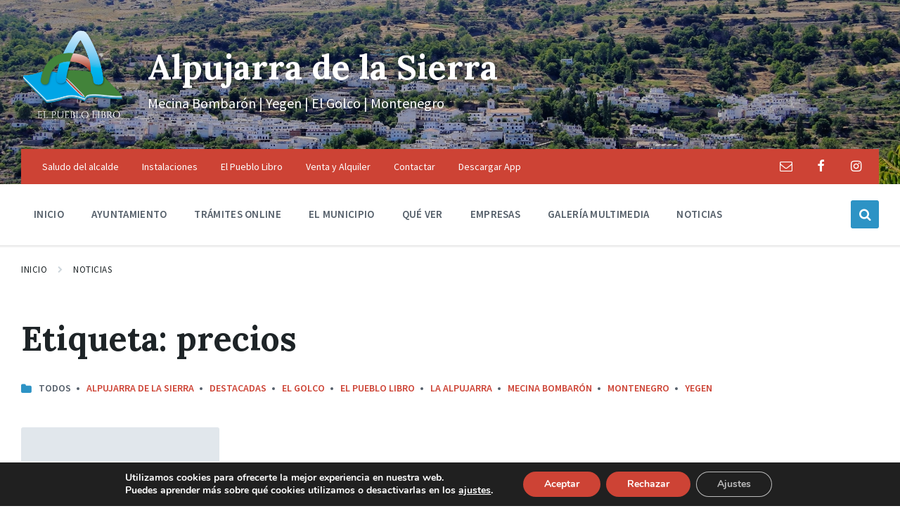

--- FILE ---
content_type: text/html; charset=utf-8
request_url: https://www.google.com/recaptcha/api2/anchor?ar=1&k=6LdOe4AUAAAAAFoW9AdyZf5nlkZwUvoA911DUmms&co=aHR0cHM6Ly93d3cuYWxwdWphcnJhZGVsYXNpZXJyYS5lczo0NDM.&hl=en&v=PoyoqOPhxBO7pBk68S4YbpHZ&size=invisible&anchor-ms=20000&execute-ms=30000&cb=vaiqc94wk4y9
body_size: 48600
content:
<!DOCTYPE HTML><html dir="ltr" lang="en"><head><meta http-equiv="Content-Type" content="text/html; charset=UTF-8">
<meta http-equiv="X-UA-Compatible" content="IE=edge">
<title>reCAPTCHA</title>
<style type="text/css">
/* cyrillic-ext */
@font-face {
  font-family: 'Roboto';
  font-style: normal;
  font-weight: 400;
  font-stretch: 100%;
  src: url(//fonts.gstatic.com/s/roboto/v48/KFO7CnqEu92Fr1ME7kSn66aGLdTylUAMa3GUBHMdazTgWw.woff2) format('woff2');
  unicode-range: U+0460-052F, U+1C80-1C8A, U+20B4, U+2DE0-2DFF, U+A640-A69F, U+FE2E-FE2F;
}
/* cyrillic */
@font-face {
  font-family: 'Roboto';
  font-style: normal;
  font-weight: 400;
  font-stretch: 100%;
  src: url(//fonts.gstatic.com/s/roboto/v48/KFO7CnqEu92Fr1ME7kSn66aGLdTylUAMa3iUBHMdazTgWw.woff2) format('woff2');
  unicode-range: U+0301, U+0400-045F, U+0490-0491, U+04B0-04B1, U+2116;
}
/* greek-ext */
@font-face {
  font-family: 'Roboto';
  font-style: normal;
  font-weight: 400;
  font-stretch: 100%;
  src: url(//fonts.gstatic.com/s/roboto/v48/KFO7CnqEu92Fr1ME7kSn66aGLdTylUAMa3CUBHMdazTgWw.woff2) format('woff2');
  unicode-range: U+1F00-1FFF;
}
/* greek */
@font-face {
  font-family: 'Roboto';
  font-style: normal;
  font-weight: 400;
  font-stretch: 100%;
  src: url(//fonts.gstatic.com/s/roboto/v48/KFO7CnqEu92Fr1ME7kSn66aGLdTylUAMa3-UBHMdazTgWw.woff2) format('woff2');
  unicode-range: U+0370-0377, U+037A-037F, U+0384-038A, U+038C, U+038E-03A1, U+03A3-03FF;
}
/* math */
@font-face {
  font-family: 'Roboto';
  font-style: normal;
  font-weight: 400;
  font-stretch: 100%;
  src: url(//fonts.gstatic.com/s/roboto/v48/KFO7CnqEu92Fr1ME7kSn66aGLdTylUAMawCUBHMdazTgWw.woff2) format('woff2');
  unicode-range: U+0302-0303, U+0305, U+0307-0308, U+0310, U+0312, U+0315, U+031A, U+0326-0327, U+032C, U+032F-0330, U+0332-0333, U+0338, U+033A, U+0346, U+034D, U+0391-03A1, U+03A3-03A9, U+03B1-03C9, U+03D1, U+03D5-03D6, U+03F0-03F1, U+03F4-03F5, U+2016-2017, U+2034-2038, U+203C, U+2040, U+2043, U+2047, U+2050, U+2057, U+205F, U+2070-2071, U+2074-208E, U+2090-209C, U+20D0-20DC, U+20E1, U+20E5-20EF, U+2100-2112, U+2114-2115, U+2117-2121, U+2123-214F, U+2190, U+2192, U+2194-21AE, U+21B0-21E5, U+21F1-21F2, U+21F4-2211, U+2213-2214, U+2216-22FF, U+2308-230B, U+2310, U+2319, U+231C-2321, U+2336-237A, U+237C, U+2395, U+239B-23B7, U+23D0, U+23DC-23E1, U+2474-2475, U+25AF, U+25B3, U+25B7, U+25BD, U+25C1, U+25CA, U+25CC, U+25FB, U+266D-266F, U+27C0-27FF, U+2900-2AFF, U+2B0E-2B11, U+2B30-2B4C, U+2BFE, U+3030, U+FF5B, U+FF5D, U+1D400-1D7FF, U+1EE00-1EEFF;
}
/* symbols */
@font-face {
  font-family: 'Roboto';
  font-style: normal;
  font-weight: 400;
  font-stretch: 100%;
  src: url(//fonts.gstatic.com/s/roboto/v48/KFO7CnqEu92Fr1ME7kSn66aGLdTylUAMaxKUBHMdazTgWw.woff2) format('woff2');
  unicode-range: U+0001-000C, U+000E-001F, U+007F-009F, U+20DD-20E0, U+20E2-20E4, U+2150-218F, U+2190, U+2192, U+2194-2199, U+21AF, U+21E6-21F0, U+21F3, U+2218-2219, U+2299, U+22C4-22C6, U+2300-243F, U+2440-244A, U+2460-24FF, U+25A0-27BF, U+2800-28FF, U+2921-2922, U+2981, U+29BF, U+29EB, U+2B00-2BFF, U+4DC0-4DFF, U+FFF9-FFFB, U+10140-1018E, U+10190-1019C, U+101A0, U+101D0-101FD, U+102E0-102FB, U+10E60-10E7E, U+1D2C0-1D2D3, U+1D2E0-1D37F, U+1F000-1F0FF, U+1F100-1F1AD, U+1F1E6-1F1FF, U+1F30D-1F30F, U+1F315, U+1F31C, U+1F31E, U+1F320-1F32C, U+1F336, U+1F378, U+1F37D, U+1F382, U+1F393-1F39F, U+1F3A7-1F3A8, U+1F3AC-1F3AF, U+1F3C2, U+1F3C4-1F3C6, U+1F3CA-1F3CE, U+1F3D4-1F3E0, U+1F3ED, U+1F3F1-1F3F3, U+1F3F5-1F3F7, U+1F408, U+1F415, U+1F41F, U+1F426, U+1F43F, U+1F441-1F442, U+1F444, U+1F446-1F449, U+1F44C-1F44E, U+1F453, U+1F46A, U+1F47D, U+1F4A3, U+1F4B0, U+1F4B3, U+1F4B9, U+1F4BB, U+1F4BF, U+1F4C8-1F4CB, U+1F4D6, U+1F4DA, U+1F4DF, U+1F4E3-1F4E6, U+1F4EA-1F4ED, U+1F4F7, U+1F4F9-1F4FB, U+1F4FD-1F4FE, U+1F503, U+1F507-1F50B, U+1F50D, U+1F512-1F513, U+1F53E-1F54A, U+1F54F-1F5FA, U+1F610, U+1F650-1F67F, U+1F687, U+1F68D, U+1F691, U+1F694, U+1F698, U+1F6AD, U+1F6B2, U+1F6B9-1F6BA, U+1F6BC, U+1F6C6-1F6CF, U+1F6D3-1F6D7, U+1F6E0-1F6EA, U+1F6F0-1F6F3, U+1F6F7-1F6FC, U+1F700-1F7FF, U+1F800-1F80B, U+1F810-1F847, U+1F850-1F859, U+1F860-1F887, U+1F890-1F8AD, U+1F8B0-1F8BB, U+1F8C0-1F8C1, U+1F900-1F90B, U+1F93B, U+1F946, U+1F984, U+1F996, U+1F9E9, U+1FA00-1FA6F, U+1FA70-1FA7C, U+1FA80-1FA89, U+1FA8F-1FAC6, U+1FACE-1FADC, U+1FADF-1FAE9, U+1FAF0-1FAF8, U+1FB00-1FBFF;
}
/* vietnamese */
@font-face {
  font-family: 'Roboto';
  font-style: normal;
  font-weight: 400;
  font-stretch: 100%;
  src: url(//fonts.gstatic.com/s/roboto/v48/KFO7CnqEu92Fr1ME7kSn66aGLdTylUAMa3OUBHMdazTgWw.woff2) format('woff2');
  unicode-range: U+0102-0103, U+0110-0111, U+0128-0129, U+0168-0169, U+01A0-01A1, U+01AF-01B0, U+0300-0301, U+0303-0304, U+0308-0309, U+0323, U+0329, U+1EA0-1EF9, U+20AB;
}
/* latin-ext */
@font-face {
  font-family: 'Roboto';
  font-style: normal;
  font-weight: 400;
  font-stretch: 100%;
  src: url(//fonts.gstatic.com/s/roboto/v48/KFO7CnqEu92Fr1ME7kSn66aGLdTylUAMa3KUBHMdazTgWw.woff2) format('woff2');
  unicode-range: U+0100-02BA, U+02BD-02C5, U+02C7-02CC, U+02CE-02D7, U+02DD-02FF, U+0304, U+0308, U+0329, U+1D00-1DBF, U+1E00-1E9F, U+1EF2-1EFF, U+2020, U+20A0-20AB, U+20AD-20C0, U+2113, U+2C60-2C7F, U+A720-A7FF;
}
/* latin */
@font-face {
  font-family: 'Roboto';
  font-style: normal;
  font-weight: 400;
  font-stretch: 100%;
  src: url(//fonts.gstatic.com/s/roboto/v48/KFO7CnqEu92Fr1ME7kSn66aGLdTylUAMa3yUBHMdazQ.woff2) format('woff2');
  unicode-range: U+0000-00FF, U+0131, U+0152-0153, U+02BB-02BC, U+02C6, U+02DA, U+02DC, U+0304, U+0308, U+0329, U+2000-206F, U+20AC, U+2122, U+2191, U+2193, U+2212, U+2215, U+FEFF, U+FFFD;
}
/* cyrillic-ext */
@font-face {
  font-family: 'Roboto';
  font-style: normal;
  font-weight: 500;
  font-stretch: 100%;
  src: url(//fonts.gstatic.com/s/roboto/v48/KFO7CnqEu92Fr1ME7kSn66aGLdTylUAMa3GUBHMdazTgWw.woff2) format('woff2');
  unicode-range: U+0460-052F, U+1C80-1C8A, U+20B4, U+2DE0-2DFF, U+A640-A69F, U+FE2E-FE2F;
}
/* cyrillic */
@font-face {
  font-family: 'Roboto';
  font-style: normal;
  font-weight: 500;
  font-stretch: 100%;
  src: url(//fonts.gstatic.com/s/roboto/v48/KFO7CnqEu92Fr1ME7kSn66aGLdTylUAMa3iUBHMdazTgWw.woff2) format('woff2');
  unicode-range: U+0301, U+0400-045F, U+0490-0491, U+04B0-04B1, U+2116;
}
/* greek-ext */
@font-face {
  font-family: 'Roboto';
  font-style: normal;
  font-weight: 500;
  font-stretch: 100%;
  src: url(//fonts.gstatic.com/s/roboto/v48/KFO7CnqEu92Fr1ME7kSn66aGLdTylUAMa3CUBHMdazTgWw.woff2) format('woff2');
  unicode-range: U+1F00-1FFF;
}
/* greek */
@font-face {
  font-family: 'Roboto';
  font-style: normal;
  font-weight: 500;
  font-stretch: 100%;
  src: url(//fonts.gstatic.com/s/roboto/v48/KFO7CnqEu92Fr1ME7kSn66aGLdTylUAMa3-UBHMdazTgWw.woff2) format('woff2');
  unicode-range: U+0370-0377, U+037A-037F, U+0384-038A, U+038C, U+038E-03A1, U+03A3-03FF;
}
/* math */
@font-face {
  font-family: 'Roboto';
  font-style: normal;
  font-weight: 500;
  font-stretch: 100%;
  src: url(//fonts.gstatic.com/s/roboto/v48/KFO7CnqEu92Fr1ME7kSn66aGLdTylUAMawCUBHMdazTgWw.woff2) format('woff2');
  unicode-range: U+0302-0303, U+0305, U+0307-0308, U+0310, U+0312, U+0315, U+031A, U+0326-0327, U+032C, U+032F-0330, U+0332-0333, U+0338, U+033A, U+0346, U+034D, U+0391-03A1, U+03A3-03A9, U+03B1-03C9, U+03D1, U+03D5-03D6, U+03F0-03F1, U+03F4-03F5, U+2016-2017, U+2034-2038, U+203C, U+2040, U+2043, U+2047, U+2050, U+2057, U+205F, U+2070-2071, U+2074-208E, U+2090-209C, U+20D0-20DC, U+20E1, U+20E5-20EF, U+2100-2112, U+2114-2115, U+2117-2121, U+2123-214F, U+2190, U+2192, U+2194-21AE, U+21B0-21E5, U+21F1-21F2, U+21F4-2211, U+2213-2214, U+2216-22FF, U+2308-230B, U+2310, U+2319, U+231C-2321, U+2336-237A, U+237C, U+2395, U+239B-23B7, U+23D0, U+23DC-23E1, U+2474-2475, U+25AF, U+25B3, U+25B7, U+25BD, U+25C1, U+25CA, U+25CC, U+25FB, U+266D-266F, U+27C0-27FF, U+2900-2AFF, U+2B0E-2B11, U+2B30-2B4C, U+2BFE, U+3030, U+FF5B, U+FF5D, U+1D400-1D7FF, U+1EE00-1EEFF;
}
/* symbols */
@font-face {
  font-family: 'Roboto';
  font-style: normal;
  font-weight: 500;
  font-stretch: 100%;
  src: url(//fonts.gstatic.com/s/roboto/v48/KFO7CnqEu92Fr1ME7kSn66aGLdTylUAMaxKUBHMdazTgWw.woff2) format('woff2');
  unicode-range: U+0001-000C, U+000E-001F, U+007F-009F, U+20DD-20E0, U+20E2-20E4, U+2150-218F, U+2190, U+2192, U+2194-2199, U+21AF, U+21E6-21F0, U+21F3, U+2218-2219, U+2299, U+22C4-22C6, U+2300-243F, U+2440-244A, U+2460-24FF, U+25A0-27BF, U+2800-28FF, U+2921-2922, U+2981, U+29BF, U+29EB, U+2B00-2BFF, U+4DC0-4DFF, U+FFF9-FFFB, U+10140-1018E, U+10190-1019C, U+101A0, U+101D0-101FD, U+102E0-102FB, U+10E60-10E7E, U+1D2C0-1D2D3, U+1D2E0-1D37F, U+1F000-1F0FF, U+1F100-1F1AD, U+1F1E6-1F1FF, U+1F30D-1F30F, U+1F315, U+1F31C, U+1F31E, U+1F320-1F32C, U+1F336, U+1F378, U+1F37D, U+1F382, U+1F393-1F39F, U+1F3A7-1F3A8, U+1F3AC-1F3AF, U+1F3C2, U+1F3C4-1F3C6, U+1F3CA-1F3CE, U+1F3D4-1F3E0, U+1F3ED, U+1F3F1-1F3F3, U+1F3F5-1F3F7, U+1F408, U+1F415, U+1F41F, U+1F426, U+1F43F, U+1F441-1F442, U+1F444, U+1F446-1F449, U+1F44C-1F44E, U+1F453, U+1F46A, U+1F47D, U+1F4A3, U+1F4B0, U+1F4B3, U+1F4B9, U+1F4BB, U+1F4BF, U+1F4C8-1F4CB, U+1F4D6, U+1F4DA, U+1F4DF, U+1F4E3-1F4E6, U+1F4EA-1F4ED, U+1F4F7, U+1F4F9-1F4FB, U+1F4FD-1F4FE, U+1F503, U+1F507-1F50B, U+1F50D, U+1F512-1F513, U+1F53E-1F54A, U+1F54F-1F5FA, U+1F610, U+1F650-1F67F, U+1F687, U+1F68D, U+1F691, U+1F694, U+1F698, U+1F6AD, U+1F6B2, U+1F6B9-1F6BA, U+1F6BC, U+1F6C6-1F6CF, U+1F6D3-1F6D7, U+1F6E0-1F6EA, U+1F6F0-1F6F3, U+1F6F7-1F6FC, U+1F700-1F7FF, U+1F800-1F80B, U+1F810-1F847, U+1F850-1F859, U+1F860-1F887, U+1F890-1F8AD, U+1F8B0-1F8BB, U+1F8C0-1F8C1, U+1F900-1F90B, U+1F93B, U+1F946, U+1F984, U+1F996, U+1F9E9, U+1FA00-1FA6F, U+1FA70-1FA7C, U+1FA80-1FA89, U+1FA8F-1FAC6, U+1FACE-1FADC, U+1FADF-1FAE9, U+1FAF0-1FAF8, U+1FB00-1FBFF;
}
/* vietnamese */
@font-face {
  font-family: 'Roboto';
  font-style: normal;
  font-weight: 500;
  font-stretch: 100%;
  src: url(//fonts.gstatic.com/s/roboto/v48/KFO7CnqEu92Fr1ME7kSn66aGLdTylUAMa3OUBHMdazTgWw.woff2) format('woff2');
  unicode-range: U+0102-0103, U+0110-0111, U+0128-0129, U+0168-0169, U+01A0-01A1, U+01AF-01B0, U+0300-0301, U+0303-0304, U+0308-0309, U+0323, U+0329, U+1EA0-1EF9, U+20AB;
}
/* latin-ext */
@font-face {
  font-family: 'Roboto';
  font-style: normal;
  font-weight: 500;
  font-stretch: 100%;
  src: url(//fonts.gstatic.com/s/roboto/v48/KFO7CnqEu92Fr1ME7kSn66aGLdTylUAMa3KUBHMdazTgWw.woff2) format('woff2');
  unicode-range: U+0100-02BA, U+02BD-02C5, U+02C7-02CC, U+02CE-02D7, U+02DD-02FF, U+0304, U+0308, U+0329, U+1D00-1DBF, U+1E00-1E9F, U+1EF2-1EFF, U+2020, U+20A0-20AB, U+20AD-20C0, U+2113, U+2C60-2C7F, U+A720-A7FF;
}
/* latin */
@font-face {
  font-family: 'Roboto';
  font-style: normal;
  font-weight: 500;
  font-stretch: 100%;
  src: url(//fonts.gstatic.com/s/roboto/v48/KFO7CnqEu92Fr1ME7kSn66aGLdTylUAMa3yUBHMdazQ.woff2) format('woff2');
  unicode-range: U+0000-00FF, U+0131, U+0152-0153, U+02BB-02BC, U+02C6, U+02DA, U+02DC, U+0304, U+0308, U+0329, U+2000-206F, U+20AC, U+2122, U+2191, U+2193, U+2212, U+2215, U+FEFF, U+FFFD;
}
/* cyrillic-ext */
@font-face {
  font-family: 'Roboto';
  font-style: normal;
  font-weight: 900;
  font-stretch: 100%;
  src: url(//fonts.gstatic.com/s/roboto/v48/KFO7CnqEu92Fr1ME7kSn66aGLdTylUAMa3GUBHMdazTgWw.woff2) format('woff2');
  unicode-range: U+0460-052F, U+1C80-1C8A, U+20B4, U+2DE0-2DFF, U+A640-A69F, U+FE2E-FE2F;
}
/* cyrillic */
@font-face {
  font-family: 'Roboto';
  font-style: normal;
  font-weight: 900;
  font-stretch: 100%;
  src: url(//fonts.gstatic.com/s/roboto/v48/KFO7CnqEu92Fr1ME7kSn66aGLdTylUAMa3iUBHMdazTgWw.woff2) format('woff2');
  unicode-range: U+0301, U+0400-045F, U+0490-0491, U+04B0-04B1, U+2116;
}
/* greek-ext */
@font-face {
  font-family: 'Roboto';
  font-style: normal;
  font-weight: 900;
  font-stretch: 100%;
  src: url(//fonts.gstatic.com/s/roboto/v48/KFO7CnqEu92Fr1ME7kSn66aGLdTylUAMa3CUBHMdazTgWw.woff2) format('woff2');
  unicode-range: U+1F00-1FFF;
}
/* greek */
@font-face {
  font-family: 'Roboto';
  font-style: normal;
  font-weight: 900;
  font-stretch: 100%;
  src: url(//fonts.gstatic.com/s/roboto/v48/KFO7CnqEu92Fr1ME7kSn66aGLdTylUAMa3-UBHMdazTgWw.woff2) format('woff2');
  unicode-range: U+0370-0377, U+037A-037F, U+0384-038A, U+038C, U+038E-03A1, U+03A3-03FF;
}
/* math */
@font-face {
  font-family: 'Roboto';
  font-style: normal;
  font-weight: 900;
  font-stretch: 100%;
  src: url(//fonts.gstatic.com/s/roboto/v48/KFO7CnqEu92Fr1ME7kSn66aGLdTylUAMawCUBHMdazTgWw.woff2) format('woff2');
  unicode-range: U+0302-0303, U+0305, U+0307-0308, U+0310, U+0312, U+0315, U+031A, U+0326-0327, U+032C, U+032F-0330, U+0332-0333, U+0338, U+033A, U+0346, U+034D, U+0391-03A1, U+03A3-03A9, U+03B1-03C9, U+03D1, U+03D5-03D6, U+03F0-03F1, U+03F4-03F5, U+2016-2017, U+2034-2038, U+203C, U+2040, U+2043, U+2047, U+2050, U+2057, U+205F, U+2070-2071, U+2074-208E, U+2090-209C, U+20D0-20DC, U+20E1, U+20E5-20EF, U+2100-2112, U+2114-2115, U+2117-2121, U+2123-214F, U+2190, U+2192, U+2194-21AE, U+21B0-21E5, U+21F1-21F2, U+21F4-2211, U+2213-2214, U+2216-22FF, U+2308-230B, U+2310, U+2319, U+231C-2321, U+2336-237A, U+237C, U+2395, U+239B-23B7, U+23D0, U+23DC-23E1, U+2474-2475, U+25AF, U+25B3, U+25B7, U+25BD, U+25C1, U+25CA, U+25CC, U+25FB, U+266D-266F, U+27C0-27FF, U+2900-2AFF, U+2B0E-2B11, U+2B30-2B4C, U+2BFE, U+3030, U+FF5B, U+FF5D, U+1D400-1D7FF, U+1EE00-1EEFF;
}
/* symbols */
@font-face {
  font-family: 'Roboto';
  font-style: normal;
  font-weight: 900;
  font-stretch: 100%;
  src: url(//fonts.gstatic.com/s/roboto/v48/KFO7CnqEu92Fr1ME7kSn66aGLdTylUAMaxKUBHMdazTgWw.woff2) format('woff2');
  unicode-range: U+0001-000C, U+000E-001F, U+007F-009F, U+20DD-20E0, U+20E2-20E4, U+2150-218F, U+2190, U+2192, U+2194-2199, U+21AF, U+21E6-21F0, U+21F3, U+2218-2219, U+2299, U+22C4-22C6, U+2300-243F, U+2440-244A, U+2460-24FF, U+25A0-27BF, U+2800-28FF, U+2921-2922, U+2981, U+29BF, U+29EB, U+2B00-2BFF, U+4DC0-4DFF, U+FFF9-FFFB, U+10140-1018E, U+10190-1019C, U+101A0, U+101D0-101FD, U+102E0-102FB, U+10E60-10E7E, U+1D2C0-1D2D3, U+1D2E0-1D37F, U+1F000-1F0FF, U+1F100-1F1AD, U+1F1E6-1F1FF, U+1F30D-1F30F, U+1F315, U+1F31C, U+1F31E, U+1F320-1F32C, U+1F336, U+1F378, U+1F37D, U+1F382, U+1F393-1F39F, U+1F3A7-1F3A8, U+1F3AC-1F3AF, U+1F3C2, U+1F3C4-1F3C6, U+1F3CA-1F3CE, U+1F3D4-1F3E0, U+1F3ED, U+1F3F1-1F3F3, U+1F3F5-1F3F7, U+1F408, U+1F415, U+1F41F, U+1F426, U+1F43F, U+1F441-1F442, U+1F444, U+1F446-1F449, U+1F44C-1F44E, U+1F453, U+1F46A, U+1F47D, U+1F4A3, U+1F4B0, U+1F4B3, U+1F4B9, U+1F4BB, U+1F4BF, U+1F4C8-1F4CB, U+1F4D6, U+1F4DA, U+1F4DF, U+1F4E3-1F4E6, U+1F4EA-1F4ED, U+1F4F7, U+1F4F9-1F4FB, U+1F4FD-1F4FE, U+1F503, U+1F507-1F50B, U+1F50D, U+1F512-1F513, U+1F53E-1F54A, U+1F54F-1F5FA, U+1F610, U+1F650-1F67F, U+1F687, U+1F68D, U+1F691, U+1F694, U+1F698, U+1F6AD, U+1F6B2, U+1F6B9-1F6BA, U+1F6BC, U+1F6C6-1F6CF, U+1F6D3-1F6D7, U+1F6E0-1F6EA, U+1F6F0-1F6F3, U+1F6F7-1F6FC, U+1F700-1F7FF, U+1F800-1F80B, U+1F810-1F847, U+1F850-1F859, U+1F860-1F887, U+1F890-1F8AD, U+1F8B0-1F8BB, U+1F8C0-1F8C1, U+1F900-1F90B, U+1F93B, U+1F946, U+1F984, U+1F996, U+1F9E9, U+1FA00-1FA6F, U+1FA70-1FA7C, U+1FA80-1FA89, U+1FA8F-1FAC6, U+1FACE-1FADC, U+1FADF-1FAE9, U+1FAF0-1FAF8, U+1FB00-1FBFF;
}
/* vietnamese */
@font-face {
  font-family: 'Roboto';
  font-style: normal;
  font-weight: 900;
  font-stretch: 100%;
  src: url(//fonts.gstatic.com/s/roboto/v48/KFO7CnqEu92Fr1ME7kSn66aGLdTylUAMa3OUBHMdazTgWw.woff2) format('woff2');
  unicode-range: U+0102-0103, U+0110-0111, U+0128-0129, U+0168-0169, U+01A0-01A1, U+01AF-01B0, U+0300-0301, U+0303-0304, U+0308-0309, U+0323, U+0329, U+1EA0-1EF9, U+20AB;
}
/* latin-ext */
@font-face {
  font-family: 'Roboto';
  font-style: normal;
  font-weight: 900;
  font-stretch: 100%;
  src: url(//fonts.gstatic.com/s/roboto/v48/KFO7CnqEu92Fr1ME7kSn66aGLdTylUAMa3KUBHMdazTgWw.woff2) format('woff2');
  unicode-range: U+0100-02BA, U+02BD-02C5, U+02C7-02CC, U+02CE-02D7, U+02DD-02FF, U+0304, U+0308, U+0329, U+1D00-1DBF, U+1E00-1E9F, U+1EF2-1EFF, U+2020, U+20A0-20AB, U+20AD-20C0, U+2113, U+2C60-2C7F, U+A720-A7FF;
}
/* latin */
@font-face {
  font-family: 'Roboto';
  font-style: normal;
  font-weight: 900;
  font-stretch: 100%;
  src: url(//fonts.gstatic.com/s/roboto/v48/KFO7CnqEu92Fr1ME7kSn66aGLdTylUAMa3yUBHMdazQ.woff2) format('woff2');
  unicode-range: U+0000-00FF, U+0131, U+0152-0153, U+02BB-02BC, U+02C6, U+02DA, U+02DC, U+0304, U+0308, U+0329, U+2000-206F, U+20AC, U+2122, U+2191, U+2193, U+2212, U+2215, U+FEFF, U+FFFD;
}

</style>
<link rel="stylesheet" type="text/css" href="https://www.gstatic.com/recaptcha/releases/PoyoqOPhxBO7pBk68S4YbpHZ/styles__ltr.css">
<script nonce="ON_-T7n3FwwyCqMm1ZgtTw" type="text/javascript">window['__recaptcha_api'] = 'https://www.google.com/recaptcha/api2/';</script>
<script type="text/javascript" src="https://www.gstatic.com/recaptcha/releases/PoyoqOPhxBO7pBk68S4YbpHZ/recaptcha__en.js" nonce="ON_-T7n3FwwyCqMm1ZgtTw">
      
    </script></head>
<body><div id="rc-anchor-alert" class="rc-anchor-alert"></div>
<input type="hidden" id="recaptcha-token" value="[base64]">
<script type="text/javascript" nonce="ON_-T7n3FwwyCqMm1ZgtTw">
      recaptcha.anchor.Main.init("[\x22ainput\x22,[\x22bgdata\x22,\x22\x22,\[base64]/[base64]/[base64]/bmV3IHJbeF0oY1swXSk6RT09Mj9uZXcgclt4XShjWzBdLGNbMV0pOkU9PTM/bmV3IHJbeF0oY1swXSxjWzFdLGNbMl0pOkU9PTQ/[base64]/[base64]/[base64]/[base64]/[base64]/[base64]/[base64]/[base64]\x22,\[base64]\x22,\x22w5PDnMOLwpHCsnrDnMKfVsOzK8K7wpbCgMKFw63CrMKXw4nCgMKfwo9bbgc2wpHDmHXClzpHUcKMYsKxwr7Cl8OYw4c/[base64]/Dm3jDmcO+S8KSBn8dw5vCtcOYBlEzY8KtdikWwoowwroJwrkXSsO0N3rCscKtw40UVsKvUDdgw6ECwqPCvxNsbcOgA3LCv8KdOlXCn8OQHCdTwqFEw6g0Y8K5w5PCjMO3LMOSWTcLw7nDncOBw708JsKUwp4Rw5/DsC5KTMODew/DnsOxfTfDtnfCpX3CscKpwrfCmcKZEDDCqsO1Owcqwr88AzB1w6EJbk/[base64]/Ct8Okb03DmG8lwpNuwp5zwpQ9wrozwp8tZWzDs1fDnMOTCRgWIBDChcKcwqk4EXfCrcOrVSnCqTnDosKQM8KzEsKQGMOJw6ZgwrvDs0PCjAzDuDsLw6rCpcK2Uxxiw79wesODasOmw6J/I8OsJ090anNNwrM+CwvCqhDCoMOmUHfDu8OxwrjDhsKaJxoiwrjCnMOpw7nCqVfCmAUQbghXPsKkCsOTMcOrRsKYwoQRwqrCq8OtIsKwUB3DnQQpwq45ccKOwpzDssKcwrUwwpNXHm7CuU/CgjrDrUvCjx9BwqYJHTcKCmVow50/RsKCwpzDgF3Ct8OMHnrDiCLCpxPCk3JWck8cUSkhw45GE8KwS8O1w55VUmHCs8OZw4LDpQXCuMOZdRtBAjfDv8KfwpUUw6Q+wobDqHlDdcKeDcKWY3fCrHoMwojDjsO+wrs7wqdKSsOzw45Jw7AkwoEVbcKbw6/DqMKvBsOpBV3DkG9Pwp3CuzPDkMK7w6gRNMKvw4vCryQfJ3DCtBJ3FWPDrUZDw7XCu8Ohw7xdXjssCMOuwpHDhMORNsK8wp5sw6seV8OEwpY/H8KdIHQXE3VLwpfCucO6wpTCs8K4IgQHwrQNaMK7VxPChTDCs8K5wqsKNmwhwo9Ow5xPO8OfLMObw7QtUGNmQgbCssO4acOiW8KUMcOUw7MOwpMTwp/[base64]/[base64]/Cv8KyEsK+wqfCs20fEWDDtDLCnsOWw45hZcOwMMK0wrdWw4NUS0/CqcO7HcKsLQ8Ew6HDhk1Iw5BiUmvCmxQnwrtnwrR1wocqTT3Dnw3CqsOxw6DCqcODw7jDs3fChcOyw49Yw5F8wpUwe8K5YcOVYMKXVg7ChMOSw4nDqiTCqsK5wqYAw5LCtS/DqsK4wprDn8Omw5nCssOEXMK4OsO/UmASwrAnw7ZWJ3zCpVzComHCicOaw7YvSsOLfWE/wqQcLMOpECIVw67Cv8Ksw5/CmMKqw5sFa8O3wp/DpCLDtsO9dcOGFQ/CncO4fx7CqcKqw5p2wrjCvMOqwrYKHxXCl8KrbjEaw4/[base64]/CiWtFwphSR2/DiyfCm8Khw7nCk0zCkRjDsyFCesKEwqzCnMK8w43CoCp7w4XDoMOcLyHCmcKhwrXCpMKFVElWwoTCt1EGFW1Ww5fDhcOJw5XCumYYcXDDiyTClsKbI8KbN0ZTw5XDrMKDMMKYwrZdw5Rgwq7CllzDqTwGEQDDjcKiXsKzw5ptwo/Dq33DvwcXw5HCqW3CusOQBWExGBV5a0fDr2R/wrPDrGjDt8Ojw5HDrRbDm8O+asKjwqjCvMOhHcO9ADvDmgoiQsOvX2LDq8ODZcK5O8KQw6zCqcKRwp0uwpvDuGbCgXZZYGlPf3TCkk/Dr8O0A8KTwr/CicKmw6bCmcOXwoNzbm8NIDQ4XnUtTcOdw4vCrRHDm0sSwpJJw6PDvcK5w58Iw53CvMOSRwYkwpsJScKNAzrDlsOPW8K+STURw7DCnybCrMKrRT1sFMO+wqbDjysJwp/Du8Kjw5hWw6HCil9UP8KIYsO7NkfDjMKXe0Rpwo0CdcO4D1jDsnh0wqQlwps3wox4VwLCqxbCqVrDgx/DsFfDssOmC39VdQIywrnDkGk0w6PCrsOkw5sKwqzDv8OhfGQ1w6JowqBORsKIdFTChx7DvMOgWEFpGELDl8KZWyPCtyg4w4E6w6wqJg9uCGTCvcKHSHnCtMKZWsK2ZcOiwqtdasKZdFgfw6rDl1vDuDkow4E/Sy5Iw5RxwqDDiknCkxshEUdXw5TDvMKBw4U7wpweH8O1wrktwrTCvMOowrHDvjrDn8Oaw4bCrFcqHmLCr8OQw5dgdsO7w45ow4HClDRWw4dpbW48BcO/wpsIwr7DosK/wolQW8KvesKIb8K5YXlRw6khw7nCvsO5w7LCl3jCrGRmRj1rw6bCuSJMw5EPDcKcwo5jTcOQah5baEY0UsK5wobCmSEMP8KUwox+d8OPAcKdwq7Djno3wo/Cs8KcwpF1w4gbXcKVwpXCnRDDnMKUwpLDk8O1V8KfUQvDnAvChQ7CkcKFwp/[base64]/[base64]/DqBdWwqxaI3vDik9fwp02YwNbZBjCtcK9wqfDj8OlUhRBwoLCkEUMcMOQHU5qw4E0w5bCiHrCtB/[base64]/DgcKdwqF6IzfDrVjDqXR4XC/CsMOiJsKqw7QrdsK3bsOQQcKCw4AbDBY9TjHCtcK7w6Qywr/Cv8KQwr8vwq5dw7lGHMKpw4owQsOjwpA7GHbDtBhXcBPCtF3DkwMsw6nCsgPDiMKQw7fDhjoJVMKlV3I3KsO2QMK7w5fDjMOcw6l3w4vCnMOQfhfDskxfwoLDp3xbWcK9woF6wq/[base64]/[base64]/w4wCIMODwodIw73CtSdoWV/CtcKmw7scwrsZBCwUw4nCsMKuF8KnCCDCucOfw47CiMKsw6XDncKLwqbCon3DosKUwpwBwp/[base64]/[base64]/CicOuJFnDucK0WRPDkcOdFATCocOESXXCkGY1NMK0RMOFwr3Ci8KMwobCslTDmcKHw55oWsO5wrpRwrjCl0vCoiHDmsKJRQjCvR/CmcOyKUTDvcO/w7DCgU5qPMOQUD/DlcOIacOYecK+w78twpFswoXCoMKgwqPCgcKyw5kAwq7CtMKqwrrCtnPCp0JKL3x8bjRWwpVnJ8O9wpF/wqjDkiVRDXLDkVMCw6YUw4xbwrfChgzClypHw7/[base64]/[base64]/DhHDDgzd2w59HwqrClcOrwr1sMcKCw7bDq8OUw7xtB8O2dsOXewLCp2TCt8Obw7ZTTsO8C8Kbw5MjAMKAw5vCqlgtw67DlgfDo1gCDj1/w40jeMKYwqXDgmnDlsKnw5bDpAsDH8OOQ8K/S3fDuzzCqCIfLB7DtAtXM8OVDSvDrsKGwpQPHV7CqTnDuTDCh8KvFsKgaMOWw6TCqMOYwoonIVRyw6DCjcOpdcOIEAh6w7c7w4DCigIowr/[base64]/Du8KTw5fDjMKrUGZsw7DDogIOw5IuaDVaSh7CrRrCslTDr8OIwqMaw57DhMO7w5ZBHRsKe8O/wrXCvBXDsGzCocOYZMK1wrXCpCfCo8K7C8OUw6AuHUE/JsKcwrZhBQvCqsOkHMKDwp/Dm3ZodBjCggEnwqNCw4HDjQnCiB8XwqDDjsKNw5Rdwp7CpnQ/DsKkbQc3wptgOcKWZiHCgsKicxHDt3MFwpB6asKMCMOTwpROWMKFYCbDuHJ9wqMKwr9Sdj8IfMKKa8K4wrVgfsKIbcO8eUY7wozCjxTDt8KpwoBscGBcX04/[base64]/CuS48w6TCoMKKwqPDlMKmw6/DqMKSVsKAAsOyw4B3AsKgw6tONcOEw7vCmMKpW8Orwoc9M8KUwpA8w4fCjsOeVsOQPFvCqF4pOcOBw51Iwr0ow7lTw58NwrzCnSIAfcKmIcOCw4M1wrbDtcOzIsKKdAbDj8Kxw4nClMKLwrsgbsKrw4rDvBwsMMKvwpMefURLVcOYwr1AOz9uwpsMwoBpwo/DjMKxw5RNw79uwo3CvwZaDcKLw7/CvMKjw6TDvTLCmsKXG0Iow5kcZcObw6RJIgjCtGPCogsLwpXDmXvDjkrDlMOZccKIwr9fwpzCrFbCpGvCu8KiITfDucOXXcKUw6/[base64]/CpcO8EkrCpgEDwrLDocKCwrHCnMKEwpU+woAkwqrDnMOfw4/[base64]/CsHDDm8OpbFYcw611wpTCgV5OSSVfecKABi/Dh8OTS8O7wqVkb8OXw5INw4LDnMOAw6EHw7c+w44aX8Kyw4YaF27DlQtnwo4Dw5HChcOhAAkpeMObFh/DkHzCjyRnBSgAwrt5woXCpxXDgyjDsF5rwqHCjk/[base64]/[base64]/w6EGGlHDv8KvPMOGXMKqw6XCqsO8aAnCvA3CmsKJw7t4wrZHw68nTl04fx9+wqvDjxbDklV3bBF3w4oxXTU8OcOBaXpwwrN2KTwkwoc2ecK9UsKYWBnDlnrDmMKvw4fDrFvCkcOuOjIOPX/CncKTwq3DqsOibcOkPcKWw4DClFnDuMKwHVPCgMKMUMO3wqjDvsOYRCTCtDbDuHXDhMOWRMOQZMOiBsOhwpF0SMOywq3CiMKsfi3Cq3MEwq3CiAwpwpxBwo7Du8KOw5Z2H8O0wrzDiFTDs27DgsKEckR7J8Ktw53DqcKDCGpVw5fCi8KZw4Y7OcK6wrTDmA1owq/DgC8vw6rDjxpkw64KRsOpw68vw4toC8OndXvDuAlDVMKKwoLCkMONw7fDiMOww6t7VC7CgsOVw6vDgzRVWsKCw6hhVcOMw71SaMO7w6DDhSxMw4tpwpbCuXhAfcOmw6PDsMO0D8KWwofCkMKGfsO1wrbCtzVLHUE5SGzCj8O3w60hEMOeFCV4w4fDnUbCoD/Dl18jacK5w5s/UcKqw58dw6DCtcO1aF3CvMKRQ0bDpWTCt8OtVMOiw7bDkgEywrXCgMOrw4zDj8K4wqfCjAU+GsKhE2Zuw5bCmMOjwqPDhcOkwq/DmsKswrcGw6pHe8Kyw5XChDMhWm4EwpA8bMKywpHDkcK2w6hCw6DCrMKKaMKTwqrCvcO/[base64]/CnxzCjMOTw6HCvMOGwqAWwrEOJTd7f01dw7DCmkbDswDCpgjCm8KPEw5jfFRFwqMjwoxMA8Kkw6lteCTCgcKiwpbCp8KdbcOAesKEw6nCpsKCwrDDpQrCucKBw73Dr8K2C0g3w47CqMO2w7/DuSphw5LDoMKaw53ClgIPw78FIcKpUmHCvcK6w558WsOrO3vDuXB0BEF3YcK5w51CMSjDqUPCtR1ECHtfTRLDpsOgwpHCvnbCkRYicxlgwqImSiwywrfChMKFwoxuw41Sw5zDvsKBwq0uw6UdwqPDjQ/ChzHCgcKCwq/[base64]/Dt3HDhsOxwqFLwp7DiSEhw5NIwpZZIMKdw5bChF3DpMKHH8KKKTB6SsKPPSnCocOUQzswdMKEAMOkwpBAwpHCgUl6R8O9woEMRB/DvcKvw5jDksKVwoBew5PDglkYRcOqw4s1IWHDv8KUf8OWwqbDssOzccKUdMK8wqEOb0Qwwr/[base64]/Cn3bDmcOAwqcNwrzCpMO2GsKGw7Aiw73DlXnDq17DhiRSH0NEKcKjBHR2w7fDrFo4GsOyw4FEG37Dj3dtw4gyw6w0NhrDpWI3w6LCmcOFwpprQMOQw5gwa2DDvC5RflVMwofDscOlVnFvw5nDvsOowovChsOFC8KPw4fDosOnw5Rbw47CmcOpw6Eaw53Ct8Ozw5/CmgNvw4PCmTvDo8OTGWjCsF/DhTfCqBFoEcK/F0rDqTtLw45ow6dXwovDsmgxwqhewo3DpsKIw5hZwqHDoMKzNhFcP8K0XcKdAcKowrXCpkvCnwrCsyMJwr/DqBHChRIvEcKNw5zCpcO4w4XCncOPw63Ck8OrUsObwrXDp1rDgA7DkMOvEcK0HcK3exZVwqjCl2HDosO5S8OTN8K6YBsVc8O4fMOBQlTDnThTb8Kmw5XDjsKvw7nCmUBfw6Y3w7V8w5Z/[base64]/[base64]/woB+ccO4w6pAwoUzwqPCqsOPwrjDlcOFF8OsLAchFcKIP1YuS8KAw6DDsxzCm8KIwr/CvcOnJjrCtlQYY8OmPQ3CmMO9MsOlH2HCtMOEcMO0PsOdwprDjAcJw5wOwpfDtsOmwpI3RCDDn8OXw5wqDBpcwoFoNcOMJQ3CtcOJF0Z8w6HCgw8ZcMOvJ1rDj8OlwpHCsg7CsUTCtcKnw7DCvHo/RcKqOXvCkXHCgMKXw5Rtw6jDucOZwrgSSHHDmxU/wqEZSsOYam9UbsK0wqVxQMOcwqDDsMOsa1/CsMKPw5LCoBTDocKYw4rDscKawqgYwo0hZWhLw67CpCQBXMKew7/CscKbVMOnw4jDoMKTwpFCQn84TcKHZsODwqE4JsOXG8OSM8Oxw4XDsH7CrkrDi8KqwoLClsOZwqtTSMOWwrTCjgQOMWrCnDoKwqYxwocXw5vCvFDDtcKEw4vDoE4Iwr/CncOkCxnCucO1w6REwpjCohVMw7Vmw49cwqtTwozDiMO+AMK1woAOwp4EE8KoJcKFXSfCgSXDmcOOLcO7acK1wr8Lwq5gGsOlw58FwopTwpYXHsKew7/[base64]/[base64]/VzYlUMKPwr3DmS7Dh8KKRsKlw7TCoXrDjH0ODMKuCEDCiMKswoc/w7zDiELClUlUwqUkaQDCl8OAXcOfw7PCmTJyYHZwa8KaJcKtFgjDrsOjRsOWw6J5dcK/wpBpVMKHwqAfekjDncOkw7vCl8O+w5wCfx0OwqHDqlAQbWzDpAEKw4UowrXDoiQnwrQQEnpqw71rw4nDucK6woHCnh1swpN7NcOVwqINIMKAwobCpsKER8Kqw58/[base64]/Cg8OAwokhwrJXOMKgwrMZG8KYw6Y/w6LDu8OPSsK+w6TDmcOubsKNDcKDe8OJKw/CkibDmyZlw4nCvxV2BH/Dp8OiKcO1w4dHwo4fesODwqzDs8K0SQTCoiVVw7LDsxHDvnorw654w6bClBUCSAc0w7HDgFlpwrbDnMK4wpgmwqAeworCv8KmaiYdOhXDiVtKR8OFBMKncUjCvMKvQhBSw47Dn8Odw5XCuHzDvcKteVk0wqFWwofCvmjCqsOkw5HCisOhwr/DhsKTwpxrTcK6EWBtwrcbUD5Jw749wpbChMOaw7ZhK8KZbMKZIMK8HVXCqU3DiAEBw4bCrcOzZwcmflLDgzEnOkHCksKNUmjDq3rDqnfCtnIAw4FmLG/CuMOsA8Klw7rCq8Knw7nCgFc7KsKbGmLDkcKRwqjCmjfCtF3CgMK4OMKaQMKPw7cGwoPDqSBzRW9fwr5uwolvO0thfFxyw5cUw6Jaw4zDlUUQFnHCmsKMw75Qw5E/w73CqsKxwqHDpsODSMOCKA9sw6JBwq8jw5otw5kCwqDDjDnCpnLChsOSw7Y6KUJnwq/Dk8K+a8K5anE/woEbPwYDSsOAYzseRcOLJsK8w4/DiMKRU2zCkcKuUA1FWWNVw7PDnynDjkHDuFcldsKNBirCknNeQsK/ScOPHsOuwrzCgMKcNWUGw6rCiMOow5ADWhdIXW/Crj9sw7jCnsKjZGfChFVKEhjDlVDDmcKPHS1hK3TDuURuw5gdwoPCosOhwq3DombDjcKaEsK9w5DCox0HwpPCh3DDul5hC3LDmgl1w7M5EMOsw4Mhw5VhwoU8w5ojw5VXEMKkw4AHw5rDoD0uLirCicK6ecOgL8Onw6Ebf8ObYTDDpXkrwqzCnBvDvEh/wodhw7gHLBI0ASDCmSjDmMO0JcOfezfCtcKWw4F9WGVOw6XCnsOSUy7DlUROw6TDqcOFwqbCqsK8GsOQJlokXxB8w48awpZew55uwrnCrmTDpG7DuBB7w4bDjFV7wp54cnJaw7/CkivDksKwJQt5EmPDjmvCiMKKNXDChcKiw5JuJ0ExwrozCMKKCsKNw5ALw6AOF8Oxd8KEw4ptwqvCqmHCvMKMwrAtZsK3w7h9YE/[base64]/CgThAwofDnErCi8KiwprCrT5YUcK6V8KxwqtpScOtw4AcSsKiwpLCtB9dVyIiHm7Duw5GwokeZQMPTwU2w70wwqnDkTNEC8OiRj7DoS3ClF/Dg8KqTcK9w6d5cTAdwp0JC3sDZMOEU3MbwprDgRRDwpMwUcONDxQiLcOGw6fDgsOswrnDrMOxUMO0wr4Gb8Kbw7DCvMOHw4nDmQMhQgHDom19wpjCtU3DiywlwrI2NMKlwp3DrMOfw6/CpcOCFlvDjAMuw7/DsMOgLsOgw7gSw6vDo0XDqAnDuHfCiXdEVsOPaAXDmCx0w6fDi34/wpBxw4UxFBvDn8O4FcKOU8KBc8OyYsKNMMKCUDcMJcKOTcOlSEVUw5bCoQPClW7CozHCjX3Dvm1gw6M1N8OUU2MSw4LDpRItInzCgGEqwoDDtGPDrcKlw4DCqBsvw4vCvl0Mwr3CrMKzwrLDksK1JEnDgMKoKWEawoQkwqliwqXDlGLDqC/DgSN3V8K4w7MCfcKVwqBzeHDDvcOmKix5LMK7w7LDpSLCtSoJL39tw4HCscObZcOmw6xnwoNEwroHw6BEWsO/w7LDu8ObBw3DjsO/wqXCtMOnCl3CkMKWwr3CoRPDinXDvsKgGiA9G8Kcw5tIwonDtHvDucKdFsK8XUPDs3zDvMO1NcOGdxQJwqI5LcOQwogiGsKnHTw8wpzDisOkwpJmwoIkQWHDpnQCwqrDn8KbwqrDi8Kjw6tOBj7CusKfMFUwwpDDpsK0LB0zD8Oswr/Cjk3DjcOvC0wBw6rCjMK/[base64]/[base64]/DusK3VMOtw63DkcOkwo7Dh2xKHXd7w63ChDHCqmUWw4gNEQx5wrZYcMOzwrE8wrzDj8KdI8O6CHhFOkDCpMOTNDxbScKIwqkwJMO1wpnDl24bfMKlPcKOwqLDmAfDpMOOw5VlDMOew5/[base64]/Co8ORw5lYX3duJsKFwpjDrmTDuMKEOR7Dk1Axwp7CtMOnwokFwrXCs8KSw7/DjBbDpXc6SkTCnBotFsKaU8OYw58zUsKObcKzPUUDw5HCrMO9RjPCtsKJwoYNel3DncOSw6ZXwooBL8O4U8OWNlHCkGlOIMOfw5LDtw84csOuG8OYw4A/X8OVwpIjNFQzwpseHmDCt8O4w7xvZhLCnFNOPFDDhQMaAMO+w5PCpwAZw4HDn8OLw7gyF8Kow4DDksOwCMK2w5nCgBnDuxJ+UsKwwpV6w7YDDMKwwrczR8KLw5bCiVJaHArDgQ4uZFlbw6XCp3/CpMKzw63DuHp2Z8KBZiLCiVnDlC7DpV7DugvDq8Kfw7bDgipXwpMZDsOOwrbChkzDnsObVMOgw6/DvSgTMUzCicO5wr/DhmMmG3zDk8KFW8KQw71uwoTDjsKhe3vCkkbDnADCpsKUwp7DullBfMOhHsOKD8K5wqBVwqzChT/DhcOHw60iGcKFesKfYcK9UcK6w7lQwr4pwqRPQsK/woHDj8ObwopbwqLCocOTw599wqsMwpUHw4TDqGdow6VBw6zCqsKRwovCnzfCq0TCkhXDnAXCrMOUwqzDvsKwwrliCC8jM2xrR3rCnybDlcO6w7XCq8KhQcKuw5NzNiPCiGYsVC7DoFFQFsO/[base64]/CocKNccOuOcO3w7zDjsKNHsKew45dwpnCtAfDqcKFcRxdDCMZwoAxRC0Nw58awp1MHsOBMcOSwrB+PkjCiBzDnUXCp8OJw6INYhlrwojDpcK/DsO3fcK1wrvCnMKHUnBWNwzCmnrCjsKkGsOOWMKcVEnCosKHVcO7UMK3DsOFw7/DgQ/[base64]/woQ7w7HCi8KnfsOYUMObw4TCkMOkNxkZNW/Cu8O4JMOpwq4tL8K1KFbCp8KhBsK9KUzDhE/CrsO/w7vCsFbCoMKWVsOiw73Cqx09KTnDqjcowpzDmMKKIcOgFsKMJMKrwrrCpmDCicObwpzCosK9J09Sw47ChcOswp3Ckwdxe8OKw6rCrE50worDnMKrw5/[base64]/[base64]/VsKDwqFKd0l5QSNLLQHDncKKw5pCL8K9w7tucsKgaBfCoCTCpcO2wqPDvXRcw4LCog5YEcKMw5bDiX0sG8OGWGDDtMKSw5DDjMK5L8KIeMOAwoXDiD/[base64]/Cq0VBwqw8Sw/CpTbCu17CrVswOmVCRcOhw7lgKsKzPxTCu8OVwqPDp8OaQMOSW8OawqLCmH3CnsObQTdfw4TDqTjDiMOKL8OQBcORw6vDqsKYNsKXw6bCgMOGacOiw4/CisK9wozClsO0WxJ+w5XDuQrDpsKxw7RUbcKnwpdYZ8OTEsOxBCDCnsOzBsOUUsO0wo8cbcKPwp7DgUZTwr4xDh8RDcO6UTvCrncQGcKHYMOKw6/DhQvDjVzDvmgfw5nCv2AzwrjDri9UOz/DkMOBw6Bgw6d0IR/[base64]/FwPDi8KDB8KXw4PDpDRcIxsawowJRsOVwrLCpXdODcK8MgjDrcOTwoVxwqw4NsO7AhfDtTLCiT8Uw48Ow7jDg8KUw6XCtXwvIHlWcMOUFMKlC8K1w7/[base64]/C3PDvsOBCRUuOcOUWcK/IiXDksOdNsOQOAxTIsKLWzrDg8OewofDpMO7Ny/DmsOswpHDmcK0PBoGwq3CuhbCumwuw4kyCMKzw6xhwrwXb8KRwovCgCvCgAQ6wrTCvsKLEnHDmMOvw5QmN8KnAB/[base64]/CqG54XMOvwrLCrHwedlPCgVV0w5PCokZrw7jCicOyZiBJeQzDqh/CnREvRRp0w6dGwrIKEcOLw47CoMKxZF4Hwpl0BAzCm8Oqw6Epwq1WwqfCg2rDqMKnR0LCqjhvCsOhYB3DnjM2TMKIw5IxGn9gXcORw6B1IcKGGcOVHmJvPV7Cu8OzZMONcUrCiMOWAy/[base64]/[base64]/wpbCtMKTwpgUBMKIF8K2BnPCm8OGY0xNw6MVIVU5R0nChMKjw7Y0alVSF8KBwoPCtXnDssKow7J5w6xmwqTDvMKCBmcmWcOyPxPCrjfDrMOhw6ZAaHTCs8KCaTbDjcKHw5s7w5JbwpRcGVPDsMOSNcKQacKjfm95w67DoE4lHj/ChnRCcMK4ATZ+wojCisKbT2rDgcKwAMKBw4rDssOgasO2wrkZw5bDhsKhNcKRw6fCqMOCGMOgOl3CnibCoVBjU8Ktw5vDi8OCw4Fow542C8Kaw7ZNGjjChxkfacKMMsKTdAMLw69nQ8KzU8K8wojDjcKuwrpvLB/Cl8Otw7PChgzCvRbDjcK0S8KzwrLDrTrDgH/DlkLCoFwGwrA/G8Oww5vCrMOYwp9jw53DocOibhcow4hsbcODdH9/[base64]/[base64]/DuH/CpcOXBWTCtsKzwr/DusOGFkt0w5LDhARmVjHDm0vCp09hwqlLwpTDm8OeAypowrIgTMKqKjjDg21HXMKbwrTDhwLDsMKaw4kERinCq2JsS1/ClwEmw4DCgnopw7nCisK3HTbCm8Opw4vDtBlmWFkHwpxPb2vChmUrworDjcKmwqnDjgnCicOibHLCpVPCmlR1Bwghw5EbQcO4HMK5w4nDgVLDum3Dk2x/dXkQwqQgAsKLwqxTw6wBaVNHKcO2WFjCscOlWUYKwqXDgmTCmGfDtTfDnQB8G3tHw7EXw5TDnn7DuSDDksOrw6AJwqnCrx0hLD4VwprCmVVVKWNyQyHCgsKdwo4Iwpggw5dPbMK4LMKnw6JdwooTfU/CqMOuw6hZwqPCuBkvw4A4QMK9wp3DrsKLeMOmL0fDl8OUw4jDiwU8DnBtw40lOcKpQsK4S0PDjsOUw4vDpsKgHcObDgItA2Mbwr/[base64]/DlyPCt8ODw73Dt8Kaw5nCv8K7akjCtMKnw6DCmnrDr8KfDnLDucK7wonDinPDiAsfw4tAw47Ds8OAHXx5fiTCoMKDw6bDhMKqbcOACsO/CMKWJsKNMMOiCg3CpAZwB8KHwr7DmsKywrrCk0EfE8KRw4DDocOeRkkiwrXDjcK5DU3Cnm5XcAPDnS82T8KZZmjDs1E3eFzDnsK+XinDq2cTw6AoEsOFd8OCw4rDv8OQw5xswq/DihbCh8KRwq3Cr2Yhw7rCtcKWwrQGw61zDcOLwpVcDcORFXluwq/DhMKrw7wQw5JJwpTCjcOeccOhLsK1EcKBJsOAw7wYLlPDjVLCscK/wro9NcK8TMK2KzTDhMK7wpAuwoHCvBvDonbCh8Kbw48Lw7EJRMKUwonDq8OeDcKFM8OwworDtUsbw55hQhxWwpoOwpsowpttVQYywrfCnTYwYcKQwpttwrrDlwnCmyRreV/DnEvCiMO7wrRxw4/CtErDtsObwonCjMOMSgpawqDDrcOZfMOYw4vDtyrCmm/[base64]/Cq8K3UMOaw5c4w4ZJUMOmK8KmEcKAw4B1T8OKVGjCiFcxeloJw7HDiUZewoXDkcKlUcKgU8OowovDlcKlPXfDlcK8J18MwoLCtMOWIsOeO0/DocKCehDCoMKewrJkw4xtw7fDksKDRSUpK8O/SEzCunV3OsKcHiDDtMOMw79HSx/DnXXCvGjCnBjDmjwqw5xww4vCt3bCjStadMOwRiI/[base64]/[base64]/DgsOBb8OwZVHCicK1w7RKBSU7LsOfwogBA1QRwqIyGcO5wpwFJjHCpXXCmcKAw59QacKUL8OpwrbCqMKdwq8bGsKCWcONYcKcwr08f8OJPSEBCsOyHC/[base64]/[base64]/DpQzCtVcYwpkoWW4hw67DtsOWw7HDmcKSJ27CqwhqwolVw7pTa8OVXn/DsnAjMcOvWcOFwqnDpcOdZypWJMOEa0hYw4rCoXoHOGhMOUBORn8waMKdScKJwqoQDsONDcKeEcKtGcOLD8OoEsKaHsKBw4Ybwp0UaMO1w5tCVC4vFEYnNsKaZW1aDE1xwrTDl8O6wpJbw49hw74vwol4FRp/dljDlcKZw6pgRE/DusOGccOxw43DjMOwTsKeQ0XDkkbDqDopwrTCqMOKdSrCucOFasKAwog3w67DsTgJwrdSdT0LwrnDhlPCu8ObGcOLw4zDnsO/wqDCpATDt8KmfcOYwoEdw7rDosKcw5DChMKMbcO8Z2d+FMOrdjPCsxbCosK+CcOhw6LDpMOMGlw+woHDt8KWwpkQw5LDujvDicOLwpDDksKRw5rDtMO7w5wNRiNlHFzDuWd4wrkowrJDV0R4Hw/DhcKAw6PDpE3CtMKoGTXCtyDCvMKwCcKAImLCr8OjU8KZw70CcURDS8OiwoBcw5rDtwtcwoLChsKHG8Kvwrgpw6cWEcO2KTXChcKKOsKTJSZowp7CsMO1DMK5w7M/[base64]/[base64]/DjVTCoMKILMOuwpsAw582NcO7w5/DicOKDwXCsTgpQRzDogR6wpw5w5/DgEIgH3PCvUdkIsKNRz9Kw6NBTTtow6DClcKJF0plwqVpwodTw4cJOcOvTsKDw5TCm8ObwpHCr8O+w7RowoHCpjNrwqbDqH3CvsKJJCbCkWnDssOTdsOtIilHw6kOwo5/GmrCgS5owoRWw4VNHFMmKcO/[base64]/DiGErLGQ/[base64]/Cm8KTEgVHa8KBwqzCpsO/RSDCi8K8w7fCsQHCnsOfwrPCksK8wrRuED7Cu8KYXsKkdT/CpMKBwp7CrT8vw4DDonoYwq3Coi8hwoPCjcKLwq15w7sHw7PDv8KDR8OBwo7DtDZvw7Q6wql3w4XDt8Kiw7Mmw4FwLsOOJSTDonXDrMOhw4MXw40yw4UQw7k/cSpbLMOzPsKtwoNDGh/DqiPDt8O3THEbIMK+B1RHw4Ijw5XDv8Onw5PCtcKNDsKTXsOTTVbDqcKoKcO+w67CmMOMHMOFwpDCsWPDlHDDjhHDrA8XK8KEGMO+JhjDn8KHOF8Fw4HCiyXCnn0owp7DosKVw6oMwpjCnsODPsKWF8KNLsOWwp0qZSHCqS1AfADCpcO/WQI8HcKjw51Nw5c6TsKhw4lIw7ViwrtDQ8OZJMKiw6VFWiZ5w5hqwp7Ct8OUPMOWQybCmcOPw7Rsw7nDr8KhWMOyw43Do8Oewrsuw6zCoMOCG1DCtG8jwrLDj8OmeXdQTsOHAmjDgcKrwo5Hw4bDlcO2woEOw6PDkktww75GwrYRwosJZj7DjzrCgl7Cmg/CkcKcahHCvRQXPcKdcDvDncOSw5ZLXzpLZCoEFsOAwqfClsOZMHDCtg8xE28+YHzDtw1/QyQRHBcWe8OaNE/DmcOqLMK7wpfDicKncVt9FgjDkcONJsKXw5fDjh7CoU/DncKMwoLCgR0LIMKRwp3DkT3CoDHDucKRwoDDrMKZZ0lRY2vDugBIaQV5cMO+worCmi9DUGJ+bw/[base64]/CqTwIBMOEaTPDq3oJXMO7w5LCm10ywpTCiAJlSknChArCgR9nw5dODcOsfjRKw6kKUhN5woLCkxLDgMOiw6VbKMOrBcORFMK0wrk2HMKaw5zDjsOSWcKew4DCsMO0OVbDv8OCw5YbH0TCkgjDuBsLAsKmRUY/w4HCmzzCkMO5HWjCjVpJwpV9wrLCtMKhwozCpcO9W37CrHfCg8Kkw6jCgcOvSMKAw75Swq/Dv8KqNFB4Rho2UcK6wrjCh3PDo3vCrjsBwrIjwrHDl8OQC8KTWBzDs08mP8OmwpDCrW92R2wswovCkjVYw79LaU3DnATCpFU7fsKhw4fDhsOtw4YfKXLDhcOiwprCucOwCsOJSsOhdsK/w5DCknvDoz7DtMOCFcKONCbCsCdwPcOXwrQOAcO/wrdvK8Kww4RWwpx4T8OVwr7Dv8OaXCItw7jDu8KqADHChFzCpsONUjTDhC9AJEp2w4/Cv3bDshzCqhAjWAjDoR7DnmBUYT4DwrDDr8O8ThHDg0x1EgtgV8KmwqnDoXZ+w4I1w5dzw4YDwp7CqcKWOAfDlsKAwq0YwrbDg2tXw5x/[base64]/Cg33CrmkzAMKOWMKNw5Zjw5Z6wpF3YHrCn8K4KlTDocOxKcO9w7Npw64+IsKWw6zDqMO1w53DvyfDtMKhw5zCksKndFnClnhpdcOLw4vDq8KxwpsrFgYhKjnCtj55wqjCqUQvw7/[base64]/PMKFEwDDnMKoE3XCgsOYL8OFJQTDpcKxw7V+KMKKw6t1w5vDrUhmw6zCl2bDl2fCt8Oew5jDjgpLE8O6w64nbAfCo8KjCHYRw4keGcOvHjloasKjw55jSsKLwpzDs13DsMO9wrIuwr0lE8O8wp5/dHM3AAZxwpthZgnDtSMnw7zDvMOUUFwrMcKAJcKwSS0OwrXDunBVaUpNH8KUw6rDqhgiw7Fyw7p4Cm/Dj1bCrsK7L8KuwoDDlsOKwpXDnMOjGAbCq8Krbx7Cg8OJwotIwo3DtsKTw4V5QMODwqJNwpEEwozDnGMFwrRwTMONwqELIMOvw7bCtMO+w7YkwqbDjMOvZMOHw41Kwp/Dph0HcsO6w6gUw77CqV3Cr3TDsCswwrBWSVTCinXCryQhwrzDpsOlaht2w7AYdXTCu8O/wpnCqTXDgGTDkivCjMK2woRtw7JPw7XChHzDusKuRsKNwoIjekATw7grw6ENDFwFcMOcw6ldwrjCuRIawp7CuU7CvlLCvkE7wojDoMKYw4vCtysWwotgw65BPsOBwr/Cp8OYwpnCmcKMTV5Cwp/[base64]/Di1vDjzPDtU7Dn8OKw5bDqzRqwrNAacKmLMOMGsOxwoXCpMKna8Kmwrx7LlBfJ8KgAcOxw7IFw6ZSfcKmwrUWczJswo50QcKPwqgxw5/CtFpgbEHDoMOuwq3Cn8O/BC3CtMOZwpUxw6Mmw6RdHMO/bmhsO8OAdMKlOMOaLDHDrms/w73DjFQJw65ywrcDw57CpXM9FcObwpfDjVoQw5jCgAbCucKnE2/Du8OZLFpdLVpLIMKCwrrDp1/CusOzw5/DnlrDg8OwbADDnihqwoVkw5ZJwqXCkMKOwqgQGsKXaRPCgRfChk7ChzjDpUA7w53DtcOYPDA+wrYeMsOrwqtxdcOsRGImVcOxNcODcMOQwp3CpEjCq1QsI8OnOgrChsKAwp/Dh0U/wrN/PsOYIcOnw5HDhh5Vw4/DuC1Bw7bCl8OhwozDjcObw67CmkLCk3VSw6vDjB/CjcKVOVxDw6HDrsKIOSLCtsKdwoU7DRnDgiXDr8OiwqTCs1V8wrXCkjzDucO0w7ogw4MBw4/[base64]/WMOzwonDuwh6JDjClx/DrcKkwpdAw6LCpMK3wr7DrRTDl8KMw4bClQwqwoTCuhHClcOXBAkSWULDkMOXJzTDvsKUwokTw4nCkWcZw5Rpw5PCrw7CucOhw5/CosOXPcOmCMOjNsOyCMKBw5gIQsKswpnDg384WcOgC8OefcOjN8OlOynCnMOowocuVj3CjwDDj8KSw73CszFQwpBVwrfCmTrChVIFworCvsKQwqnDu0d5wqhxDMKGbMOVwpgCD8K3CBtcw7fDhQTCicKmwrcacMK/L3tnwqogwoxQHizDjnA7w5YzwpNsw4nCilvCnVxww7zDmwEBKHrCjnRNw7XCgUjDoXTDv8KoRlsdwp4\\u003d\x22],null,[\x22conf\x22,null,\x226LdOe4AUAAAAAFoW9AdyZf5nlkZwUvoA911DUmms\x22,0,null,null,null,0,[21,125,63,73,95,87,41,43,42,83,102,105,109,121],[1017145,942],0,null,null,null,null,0,null,0,null,700,1,null,0,\[base64]/76lBhnEnQkZnOKMAhmv8xEZ\x22,0,0,null,null,1,null,0,1,null,null,null,0],\x22https://www.alpujarradelasierra.es:443\x22,null,[3,1,1],null,null,null,1,3600,[\x22https://www.google.com/intl/en/policies/privacy/\x22,\x22https://www.google.com/intl/en/policies/terms/\x22],\x22M0ouAZfQUkQ2wucimRkVr5+FuP5hiESNfJDRtM8F3a8\\u003d\x22,1,0,null,1,1769319799115,0,0,[190,157,199],null,[77,215,60,211],\x22RC-bprbkN3FDEvBZA\x22,null,null,null,null,null,\x220dAFcWeA7_77hE2H9N66YcMmLcnUb8Rtcpo-UHHp4JjhR8TYUwAx2or2yifstIZlHEJhKFKGIZ7F1WKmAuZveZ3FbN_5Z0pWlZog\x22,1769402599388]");
    </script></body></html>